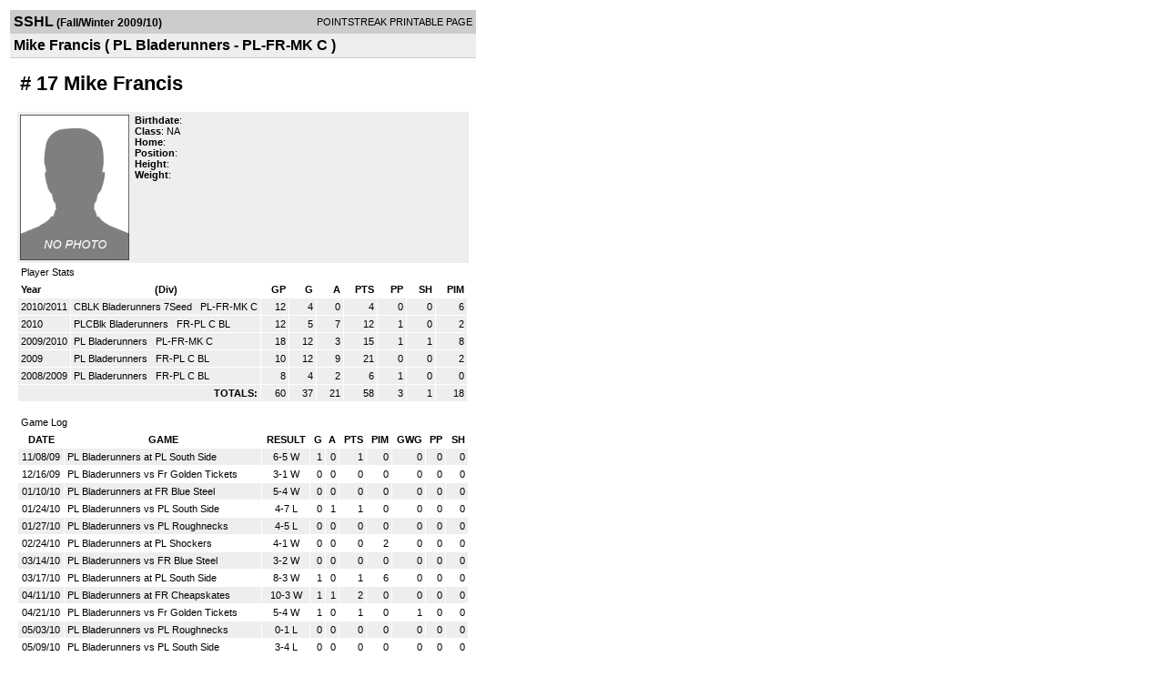

--- FILE ---
content_type: text/html; charset=UTF-8
request_url: https://d15k3om16n459i.cloudfront.net/players/print/playerpage.html?playerid=3392218&seasonid=4866
body_size: 1818
content:
<html>
<head>
<LINK REL="STYLESHEET" HREF="/common/playersprintstylesheet.css">
</head>
<body>
<table width=518><tr><td align="center"><table width="100%" border="0" cellspacing="0" cellpadding="4">
		<tr class="headerPlayer">
		<td width="60%"><font class="conHeader">SSHL</font> <font class="season">(Fall/Winter 2009/10)</font></td>
		<td width="40%" align="right">POINTSTREAK PRINTABLE PAGE</td>
		</tr>
		<tr class="subHeader">
		<td width="60%" colspan="2"><font class="big">
		Mike Francis				(
		PL Bladerunners - PL-FR-MK C		)
				</td>
	</tr>
	</table>
	<table width="100%" border="0" cellspacing="0" cellpadding="0">
	<tr><td class="intshim"><img src="/images/shim.gif" width="1" height="1"></td></tr>
	</table>
<br>
<table width="97%"  border="0" cellspacing="0" cellpadding="3">
  <tr>
    <td colspan="3" class="cellTeamPlayer"><h1>
    # 17 Mike Francis</h1></td>
  </tr>
  <tr class="lightGrey">
    <td width="16%" valign="top"><img src="/photos/ps-nophoto-md.png" width="120" height="160" alt="Player Photo"></td>
    <td width="32%" valign="top"><strong>Birthdate</strong>:
        <br>
  			<strong>Class</strong>: NA	<br>
	    <strong>Home</strong>:   <br>
    	    <strong>Position</strong>:   <br />
	    <strong>Height</strong>:   <br />
	    <strong>Weight</strong>:  <br />
		     </td>
	<td width="52%" valign="top">
		</td>
  </tr>
</table>
  	<table width="97%" border="0" cellpadding="3" cellspacing="1">
  <tr>
    <td colspan="11" class="cellTeamPlayer">Player Stats</td>
  </tr>
    <tr class="fields" align="center">
    <td align="left">Year</td>
    <td> (Div)</td>
    <td width="50" align="right">GP</td>

    
	    <td width="50" align="right">G</td>
	    <td width="50" align="right">A</td>
	    <td width="50" align="right">PTS</td>
	    <td width="50" align="right">PP</td>
	    <td width="50" align="right">SH</td>
	    <td width="50" align="right">PIM</td>

 			 
  </tr>
    <tr class="lightGrey" align="right">
    <td align="left">2010/2011</td>
    <td nowrap align="left"><a href="players-team.html?teamid=278746&seasonid=6412">
      CBLK Bladerunners 7Seed      </a> &nbsp;
      PL-FR-MK C</td>
    <td>12</td>

          <td>4</td>
	    <td>0</td>
	    <td>4</td>
	    <td>0</td>
	    <td>0</td>
	    <td>6</td>
 			
      </tr>
    <tr class="lightGrey" align="right">
    <td align="left">2010</td>
    <td nowrap align="left"><a href="players-team.html?teamid=254342&seasonid=5709">
      PLCBlk Bladerunners      </a> &nbsp;
      FR-PL C BL</td>
    <td>12</td>

          <td>5</td>
	    <td>7</td>
	    <td>12</td>
	    <td>1</td>
	    <td>0</td>
	    <td>2</td>
 			
      </tr>
    <tr class="lightGrey" align="right">
    <td align="left">2009/2010</td>
    <td nowrap align="left"><a href="players-team.html?teamid=220589&seasonid=4866">
      PL Bladerunners      </a> &nbsp;
      PL-FR-MK C</td>
    <td>18</td>

          <td>12</td>
	    <td>3</td>
	    <td>15</td>
	    <td>1</td>
	    <td>1</td>
	    <td>8</td>
 			
      </tr>
    <tr class="lightGrey" align="right">
    <td align="left">2009</td>
    <td nowrap align="left"><a href="players-team.html?teamid=198875&seasonid=4096">
      PL Bladerunners      </a> &nbsp;
      FR-PL C BL</td>
    <td>10</td>

          <td>12</td>
	    <td>9</td>
	    <td>21</td>
	    <td>0</td>
	    <td>0</td>
	    <td>2</td>
 			
      </tr>
    <tr class="lightGrey" align="right">
    <td align="left">2008/2009</td>
    <td nowrap align="left"><a href="players-team.html?teamid=162754&seasonid=3234">
      PL Bladerunners      </a> &nbsp;
      FR-PL C BL</td>
    <td>8</td>

          <td>4</td>
	    <td>2</td>
	    <td>6</td>
	    <td>1</td>
	    <td>0</td>
	    <td>0</td>
 			
      </tr>
    <tr class="lightGrey"  align="right">
    <td colspan="2" align="right"><strong>TOTALS:</strong></td>
    <td>60</td>


         	<td>37</td>
	    <td>21</td>
	    <td>58</td>
	    <td>3</td>
		 	<td>1</td>
			<td>18</td>

 			      </tr>
  </table>
		<br>
		<table cellpadding="3" cellspacing="1" border="0" width="97%">
		  <tr>
		    <td colspan="10" class="cellTeamPlayer">Game Log</td>
		  </tr>
		  <tr class="fields">
		    <td>DATE</td>
		    <td>GAME</td>
		    <td>RESULT</td>
		    <td align="right">G</td>
		    <td align="right">A</td>
		    <td align="right">PTS</td>
		    <td align="right">PIM</td>
		    <td align="right">GWG</td>
		    <td align="right">PP</td>
		    <td align="right">SH</td>
		  </tr>
		  <tr class="lightGrey" align="right"><td align="center">11/08/09</td><td align="left"><a href="players-boxscore.html?gameid=1159106">PL Bladerunners at PL South Side</a></td><td align="center">6-5 W</td><td>1</td><td>0</td><td>1</td><td>0</td><td>0</td><td>0</td><td>0</td></tr><tr bgcolor="ffffff" align="right"><td align="center">12/16/09</td><td align="left"><a href="players-boxscore.html?gameid=1163350">PL Bladerunners vs Fr Golden Tickets</a></td><td align="center">3-1 W</td><td>0</td><td>0</td><td>0</td><td>0</td><td>0</td><td>0</td><td>0</td></tr><tr class="lightGrey" align="right"><td align="center">01/10/10</td><td align="left"><a href="players-boxscore.html?gameid=1163352">PL Bladerunners at FR Blue Steel</a></td><td align="center">5-4 W</td><td>0</td><td>0</td><td>0</td><td>0</td><td>0</td><td>0</td><td>0</td></tr><tr bgcolor="ffffff" align="right"><td align="center">01/24/10</td><td align="left"><a href="players-boxscore.html?gameid=1163874">PL Bladerunners vs PL South Side</a></td><td align="center">4-7 L</td><td>0</td><td>1</td><td>1</td><td>0</td><td>0</td><td>0</td><td>0</td></tr><tr class="lightGrey" align="right"><td align="center">01/27/10</td><td align="left"><a href="players-boxscore.html?gameid=1163875">PL Bladerunners vs PL Roughnecks</a></td><td align="center">4-5 L</td><td>0</td><td>0</td><td>0</td><td>0</td><td>0</td><td>0</td><td>0</td></tr><tr bgcolor="ffffff" align="right"><td align="center">02/24/10</td><td align="left"><a href="players-boxscore.html?gameid=1163878">PL Bladerunners at PL Shockers</a></td><td align="center">4-1 W</td><td>0</td><td>0</td><td>0</td><td>2</td><td>0</td><td>0</td><td>0</td></tr><tr class="lightGrey" align="right"><td align="center">03/14/10</td><td align="left"><a href="players-boxscore.html?gameid=1163880">PL Bladerunners vs FR Blue Steel</a></td><td align="center">3-2 W</td><td>0</td><td>0</td><td>0</td><td>0</td><td>0</td><td>0</td><td>0</td></tr><tr bgcolor="ffffff" align="right"><td align="center">03/17/10</td><td align="left"><a href="players-boxscore.html?gameid=1163881">PL Bladerunners at PL South Side</a></td><td align="center">8-3 W</td><td>1</td><td>0</td><td>1</td><td>6</td><td>0</td><td>0</td><td>0</td></tr><tr class="lightGrey" align="right"><td align="center">04/11/10</td><td align="left"><a href="players-boxscore.html?gameid=1163885">PL Bladerunners at FR Cheapskates</a></td><td align="center">10-3 W</td><td>1</td><td>1</td><td>2</td><td>0</td><td>0</td><td>0</td><td>0</td></tr><tr bgcolor="ffffff" align="right"><td align="center">04/21/10</td><td align="left"><a href="players-boxscore.html?gameid=1163887">PL Bladerunners vs Fr Golden Tickets</a></td><td align="center">5-4 W</td><td>1</td><td>0</td><td>1</td><td>0</td><td>1</td><td>0</td><td>0</td></tr><tr class="lightGrey" align="right"><td align="center">05/03/10</td><td align="left"><a href="players-boxscore.html?gameid=1163890">PL Bladerunners vs PL Roughnecks</a></td><td align="center">0-1 L</td><td>0</td><td>0</td><td>0</td><td>0</td><td>0</td><td>0</td><td>0</td></tr><tr bgcolor="ffffff" align="right"><td align="center">05/09/10</td><td align="left"><a href="players-boxscore.html?gameid=1163889">PL Bladerunners vs PL South Side</a></td><td align="center">3-4 L</td><td>0</td><td>0</td><td>0</td><td>0</td><td>0</td><td>0</td><td>0</td></tr><tr class="lightGrey" align="right"><td align="center">05/10/10</td><td align="left"><a href="players-boxscore.html?gameid=1163891">PL Bladerunners at MK The Big Package</a></td><td align="center">7-3 W</td><td>1</td><td>0</td><td>1</td><td>0</td><td>0</td><td>0</td><td>0</td></tr><tr bgcolor="ffffff" align="right"><td align="center">05/16/10</td><td align="left"><a href="players-boxscore.html?gameid=1268994">PL Bladerunners vs FR Blue Steel</a></td><td align="center">5-4 W</td><td>1</td><td>0</td><td>1</td><td>0</td><td>0</td><td>0</td><td>0</td></tr><tr class="lightGrey" align="right"><td align="center">05/19/10</td><td align="left"><a href="players-boxscore.html?gameid=1268997">PL Bladerunners at FR Blue Steel</a></td><td align="center">2-0 W</td><td>0</td><td>0</td><td>0</td><td>0</td><td>0</td><td>0</td><td>0</td></tr><tr bgcolor="ffffff" align="right"><td align="center">05/23/10</td><td align="left"><a href="players-boxscore.html?gameid=1269000">PL Bladerunners vs PL South Side</a></td><td align="center">8-5 W</td><td>2</td><td>1</td><td>3</td><td>0</td><td>0</td><td>0</td><td>0</td></tr><tr class="lightGrey" align="right"><td align="center">05/24/10</td><td align="left"><a href="players-boxscore.html?gameid=1269001">PL Bladerunners at PL South Side</a></td><td align="center">5-3 W</td><td>3</td><td>0</td><td>3</td><td>0</td><td>1</td><td>1</td><td>1</td></tr><tr bgcolor="ffffff" align="right"><td align="center">05/26/10</td><td align="left"><a href="players-boxscore.html?gameid=1269002">PL Bladerunners vs PL South Side</a></td><td align="center">8-4 W</td><td>1</td><td>0</td><td>1</td><td>0</td><td>0</td><td>0</td><td>0</td></tr>		</table>
		<p><br>
  </p>
</td>
</tr>
</table>
<script type="text/javascript" src="/_Incapsula_Resource?SWJIYLWA=719d34d31c8e3a6e6fffd425f7e032f3&ns=1&cb=1881181146" async></script></body>
</html>